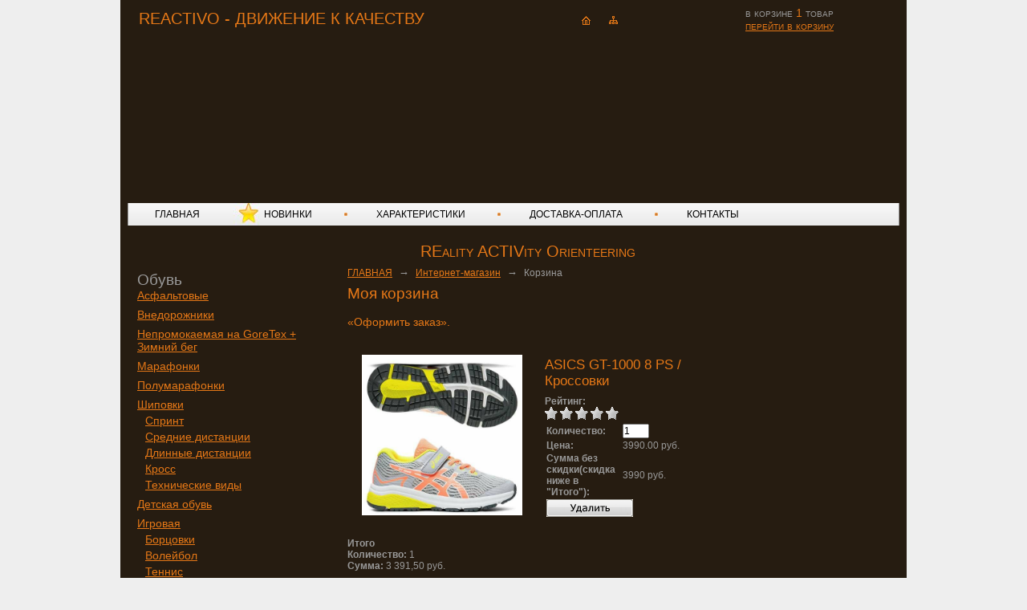

--- FILE ---
content_type: text/html; charset=utf-8
request_url: https://gofaster.ru/shop/cart/?action=add&item_id=8661
body_size: 5782
content:
<!DOCTYPE html>
<html lang="ru">
<head>
  <title>Корзина</title>
  <meta name="description" content="Корзина">
  <meta name="keywords" content="Корзина">
  <meta http-equiv="X-UA-Compatible" content="IE=EmulateIE7">
  <meta http-equiv="Content-Language" content="ru">
  <meta content="text/html; charset=utf-8" http-equiv="Content-Type">
  <link rel="icon" href="/favicon.ico" type="image/x-icon">
  <link rel="shortcut icon" href="/favicon.ico" type="image/x-icon">
  <script type="text/javascript" src="/hostcmsfiles/jquery/jquery.min.js"></script>
  <script type="text/javascript" src="/js/jquery.lightbox-0.5.js"></script>
  <link rel="stylesheet" type="text/css" href="/css/jquery.lightbox-0.5.css" media="screen">
  <link rel="stylesheet" type="text/css" href="/templates/template29/style.css?1610521279">
  <link rel="stylesheet" type="text/css" href="/templates/template43/style.css?1610521279">
  <script type="text/javascript" src="/templates/template1/hostcms.js"></script>
  <script type="text/javascript" src="/hostcmsfiles/main.js"></script>
  <script type="text/javascript" src="/js/reactivo.js"></script>
  <link rel="alternate" type="application/rss+xml" title="HostCMS RSS Feed" href="/info/news/rss/">
</head>
<body>
  <div id="container-outer">
    <div id="container">
      <div id="container-inner">
        <div id="header-outer">
          <div id="header">
            <div class="slogan">
              REACTIVO - ДВИЖЕНИЕ К КАЧЕСТВУ
            </div>
            <div class="icons">
              <span class="home"><a href="/"><img src="/images/home.gif"></a></span> <span class="map"><a href="/map"><img src="/images/map.gif"></a></span> <span class="post"></span>
            </div>
            <div id="little_cart">
              <div class="cart-top">
                в корзине <span class="cart-top-quantity">1</span>&nbsp;товар<br>
                <a href="/shop/cart/">перейти в корзину</a>
              </div>
            </div>
            <div>
              <a class="logo" href="/">Reactivo</a>
            </div>
            <div class="header-img"></div>
          </div>
        </div>
        <div id="menu">
          <div class="menu-top"></div>
          <div id="menu-body">
            <div class="menu-bord"></div>
            <div class="menu-item">
              <ul>
                <li class="">
                  <a href="/">ГЛАВНАЯ</a>
                </li>
                <li class="star">
                  <a href="/novinki/">НОВИНКИ</a>
                </li>
                <li class="">
                  <a href="/kharakteristiki/">ХАРАКТЕРИСТИКИ</a>
                </li>
                <li class="">
                  <a href="/kak-zakazat/">ДОСТАВКА-ОПЛАТА</a>
                </li>
                <li class="">
                  <a href="/kontakty/">КОНТАКТЫ</a>
                </li>
              </ul>
            </div>
            <div class="menu-bord"></div>
          </div>
          <div class="menu-bot"></div>
        </div>
        <div class="slogan1">
          REality ACTIVity Orienteering
        </div>
        <div id="main-text">
          <table>
            <tr>
              <td class="first-column" valign="top">
                <div id="shop-categories">
                  <div class="first-column-top"></div>
                  <div class="first-column-body">
                    <ul>
                      <li>
                        <a href="/shop/krossovki/">Обувь</a>
                        <ul>
                          <li>
                            <a href="/shop/krossovki/krossovki-dlja-bega-po-asfaltu/">Асфальтовые</a>
                          </li>
                          <li>
                            <a href="/shop/krossovki/krossovki-vnedorozhniki/">Внедорожники</a>
                          </li>
                          <li>
                            <a href="/shop/krossovki/nepromokaemaie-krossovki-s-metallicheskimi-shipami-dlya-bega-goretex-na-osen-zimu/">Непромокаемая на GoreTex + Зимний бег</a>
                          </li>
                          <li>
                            <a href="/shop/krossovki/marafonki/">Марафонки</a>
                          </li>
                          <li>
                            <a href="/shop/krossovki/polumarafonki/">Полумарафонки</a>
                          </li>
                          <li>
                            <a href="/shop/krossovki/shipovki/">Шиповки</a>
                            <ul>
                              <li>
                                <a href="/shop/krossovki/shipovki/group_613/">Спринт</a>
                              </li>
                              <li>
                                <a href="/shop/krossovki/shipovki/group_614/">Средние дистанции</a>
                              </li>
                              <li>
                                <a href="/shop/krossovki/shipovki/group_615/">Длинные дистанции</a>
                              </li>
                              <li>
                                <a href="/shop/krossovki/shipovki/group_616/">Кросс</a>
                              </li>
                              <li>
                                <a href="/shop/krossovki/shipovki/group_617/">Технические виды</a>
                              </li>
                            </ul>
                          </li>
                          <li>
                            <a href="/shop/krossovki/detskaja-obuv/">Детская обувь</a>
                          </li>
                          <li>
                            <a href="/shop/krossovki/igrovaja-obuv/">Игровая</a>
                            <ul>
                              <li>
                                <a href="/shop/krossovki/igrovaja-obuv/group_631/">Борцовки</a>
                              </li>
                              <li>
                                <a href="/shop/krossovki/igrovaja-obuv/group_618/">Волейбол</a>
                              </li>
                              <li>
                                <a href="/shop/krossovki/igrovaja-obuv/group_619/">Теннис</a>
                              </li>
                              <li>
                                <a href="/shop/krossovki/igrovaja-obuv/group_620/">Футбол</a>
                              </li>
                            </ul>
                          </li>
                          <li>
                            <a href="/shop/krossovki/progulochnaja-obuv/">Прогулочные</a>
                          </li>
                        </ul>
                      </li>
                      <li>
                        <a href="/shop/sportivnaja-odezhda/">Одежда</a>
                        <ul>
                          <li>
                            <a href="/shop/sportivnaja-odezhda/Odezhda-dlja-bega/">Одежда для бега</a>
                            <ul>
                              <li>
                                <a href="/shop/sportivnaja-odezhda/Odezhda-dlja-bega/Trenirovki-osen-zima/">Для тренировки осень-зима</a>
                                <ul>
                                  <li>
                                    <a href="/shop/sportivnaja-odezhda/Odezhda-dlja-bega/Trenirovki-osen-zima/tolstovki-i-flis/">Толстовки и флис</a>
                                  </li>
                                  <li>
                                    <a href="/shop/sportivnaja-odezhda/Odezhda-dlja-bega/Trenirovki-osen-zima/uteplennye-kostiumy/">Утепленные костюмы</a>
                                  </li>
                                  <li>
                                    <a href="/shop/sportivnaja-odezhda/Odezhda-dlja-bega/Trenirovki-osen-zima/Uteplennye-i-vetrozashhitnye-kurtki/">Утепленные и ветрозащитные куртки</a>
                                  </li>
                                  <li>
                                    <a href="/shop/sportivnaja-odezhda/Odezhda-dlja-bega/Trenirovki-osen-zima/Uteplenny-brjuki/">Утепленны брюки</a>
                                  </li>
                                  <li>
                                    <a href="/shop/sportivnaja-odezhda/Odezhda-dlja-bega/Trenirovki-osen-zima/taitsy-uteplennye/">Тайтсы утепленные</a>
                                  </li>
                                  <li>
                                    <a href="/shop/sportivnaja-odezhda/Odezhda-dlja-bega/Trenirovki-osen-zima/uteplennye-noski/">Утепленные носки</a>
                                  </li>
                                  <li>
                                    <a href="/shop/sportivnaja-odezhda/Odezhda-dlja-bega/Trenirovki-osen-zima/shapki-i-bandany/">Шапки и банданы</a>
                                  </li>
                                  <li>
                                    <a href="/shop/sportivnaja-odezhda/Odezhda-dlja-bega/Trenirovki-osen-zima/perchatki-i-varezhki/">Перчатки и варежки</a>
                                  </li>
                                </ul>
                              </li>
                              <li>
                                <a href="/shop/sportivnaja-odezhda/Odezhda-dlja-bega/dlia-trenirovki-vesna-leto/">Для тренировки весна-лето</a>
                                <ul>
                                  <li>
                                    <a href="/shop/sportivnaja-odezhda/Odezhda-dlja-bega/dlia-trenirovki-vesna-leto/begovye-kostiumy/">Беговые костюмы</a>
                                  </li>
                                  <li>
                                    <a href="/shop/sportivnaja-odezhda/Odezhda-dlja-bega/dlia-trenirovki-vesna-leto/vetrovki-i-kurtki-dlia-bega/">Ветровки и куртки для бега</a>
                                  </li>
                                  <li>
                                    <a href="/shop/sportivnaja-odezhda/Odezhda-dlja-bega/dlia-trenirovki-vesna-leto/shtany-dlia-bega/">Штаны для бега</a>
                                  </li>
                                  <li>
                                    <a href="/shop/sportivnaja-odezhda/Odezhda-dlja-bega/dlia-trenirovki-vesna-leto/begovye-futbolki-i-rubashki/">Беговые футболки и рубашки</a>
                                  </li>
                                  <li>
                                    <a href="/shop/sportivnaja-odezhda/Odezhda-dlja-bega/dlia-trenirovki-vesna-leto/taitsy-dlia-bega/">Тайтсы для бега</a>
                                  </li>
                                  <li>
                                    <a href="/shop/sportivnaja-odezhda/Odezhda-dlja-bega/dlia-trenirovki-vesna-leto/tajtsy-dlina-34-dlya-bega/">Тайтсы длина 3/4 для бега</a>
                                  </li>
                                  <li>
                                    <a href="/shop/sportivnaja-odezhda/Odezhda-dlja-bega/dlia-trenirovki-vesna-leto/maiki-i-topy-dlia-bega/">Майки и топы для бега</a>
                                  </li>
                                  <li>
                                    <a href="/shop/sportivnaja-odezhda/Odezhda-dlja-bega/dlia-trenirovki-vesna-leto/DA7BE6C5-FD5F-8D5D-81EC-FF3E39EEB69E/">Шорты и трусы для бега</a>
                                  </li>
                                  <li>
                                    <a href="/shop/sportivnaja-odezhda/Odezhda-dlja-bega/dlia-trenirovki-vesna-leto/noski-dlja-bega/">Носки для бега</a>
                                  </li>
                                </ul>
                              </li>
                            </ul>
                          </li>
                          <li>
                            <a href="/shop/sportivnaja-odezhda/lyzhnaja-odezhda/">Лыжная одежда</a>
                            <ul>
                              <li>
                                <a href="/shop/sportivnaja-odezhda/lyzhnaja-odezhda/Termobele-lyzhnoe/">Термобелье лыжное</a>
                              </li>
                              <li>
                                <a href="/shop/sportivnaja-odezhda/lyzhnaja-odezhda/Lyzhnye-kostjumy/">Лыжные костюмы</a>
                              </li>
                              <li>
                                <a href="/shop/sportivnaja-odezhda/lyzhnaja-odezhda/kombinezon-lyzhnyj/">Комбинезон лыжный</a>
                              </li>
                              <li>
                                <a href="/shop/sportivnaja-odezhda/lyzhnaja-odezhda/Lyzhnye-kurtki/">Лыжные куртки</a>
                              </li>
                              <li>
                                <a href="/shop/sportivnaja-odezhda/lyzhnaja-odezhda/Lyzhnye-brjuki/">Лыжные брюки</a>
                              </li>
                              <li>
                                <a href="/shop/sportivnaja-odezhda/lyzhnaja-odezhda/Tolstovki-flis/">Толстовки, флис</a>
                              </li>
                              <li>
                                <a href="/shop/sportivnaja-odezhda/lyzhnaja-odezhda/Zhilety-bezrukavki/">Жилеты и безрукавки</a>
                              </li>
                              <li>
                                <a href="/shop/sportivnaja-odezhda/lyzhnaja-odezhda/Perchatki-varezhki/">Перчатки и варежки</a>
                              </li>
                              <li>
                                <a href="/shop/sportivnaja-odezhda/lyzhnaja-odezhda/Shapki-maski-balaklavy/">Шапки, маски, балаклавы</a>
                              </li>
                              <li>
                                <a href="/shop/sportivnaja-odezhda/lyzhnaja-odezhda/Bandany-povjazki/">Банданы, повязки</a>
                              </li>
                              <li>
                                <a href="/shop/sportivnaja-odezhda/lyzhnaja-odezhda/Noski/">Носки</a>
                              </li>
                            </ul>
                          </li>
                          <li>
                            <a href="/shop/sportivnaja-odezhda/Forma-dlja-legkoj-atletiki/">Форма для легкой атлетики</a>
                            <ul>
                              <li>
                                <a href="/shop/sportivnaja-odezhda/Forma-dlja-legkoj-atletiki/group_632/">Майки и топы</a>
                              </li>
                              <li>
                                <a href="/shop/sportivnaja-odezhda/Forma-dlja-legkoj-atletiki/tajjtsy/">Тайтсы</a>
                              </li>
                              <li>
                                <a href="/shop/sportivnaja-odezhda/Forma-dlja-legkoj-atletiki/tajjtsy-dlina-34/">Тайтсы длина 3/4</a>
                              </li>
                              <li>
                                <a href="/shop/sportivnaja-odezhda/Forma-dlja-legkoj-atletiki/group_634/">Тайтсы спринтерские</a>
                              </li>
                              <li>
                                <a href="/shop/sportivnaja-odezhda/Forma-dlja-legkoj-atletiki/group_633/">Шорты и плавки</a>
                              </li>
                            </ul>
                          </li>
                          <li>
                            <a href="/shop/sportivnaja-odezhda/termobele/">Термобелье</a>
                          </li>
                          <li>
                            <a href="/shop/sportivnaja-odezhda/Sportivnye-kostjumy/">Спортивные костюмы</a>
                          </li>
                          <li>
                            <a href="/shop/sportivnaja-odezhda/Vetrovki-kurtki-zhiletki/">Ветровки, куртки</a>
                          </li>
                          <li>
                            <a href="/shop/sportivnaja-odezhda/Brjuki-sportivnye/">Брюки спортивные</a>
                          </li>
                          <li>
                            <a href="/shop/sportivnaja-odezhda/tajtsy/">Тайтсы</a>
                          </li>
                          <li>
                            <a href="/shop/sportivnaja-odezhda/Rubashki-futbolki-begovye/">Рубашки беговые</a>
                          </li>
                          <li>
                            <a href="/shop/sportivnaja-odezhda/futbolki/">Футболки</a>
                          </li>
                          <li>
                            <a href="/shop/sportivnaja-odezhda/shorty-i-trusy-dlia-bega/">Шорты</a>
                          </li>
                          <li>
                            <a href="/shop/sportivnaja-odezhda/dzhempery/">Толстовки, флис</a>
                          </li>
                          <li>
                            <a href="/shop/sportivnaja-odezhda/zhilety-i-bezrukavki/">Жилеты и безрукавки</a>
                          </li>
                          <li>
                            <a href="/shop/sportivnaja-odezhda/kompressionnoe-bele/">Компрессионное белье</a>
                          </li>
                          <li>
                            <a href="/shop/sportivnaja-odezhda/shapki-perchatki-kepki-noski/">Шапки, перчатки, кепки</a>
                          </li>
                          <li>
                            <a href="/shop/sportivnaja-odezhda/noski-getri/">Носки, гетры, наколенники</a>
                          </li>
                        </ul>
                      </li>
                      <li>
                        <a href="/shop/aksessuary/">Аксессуары</a>
                        <ul>
                          <li>
                            <a href="/shop/aksessuary/Sumki/">Сумки</a>
                          </li>
                          <li>
                            <a href="/shop/aksessuary/Rjukzaki/">Рюкзаки</a>
                          </li>
                          <li>
                            <a href="/shop/aksessuary/Kardiomonitory/">Кардиомониторы</a>
                          </li>
                          <li>
                            <a href="/shop/aksessuary/planshet/">Планшеты</a>
                          </li>
                          <li>
                            <a href="/shop/aksessuary/medicina/">Медицина</a>
                            <ul>
                              <li>
                                <a href="/shop/aksessuary/medicina/bandazh/">Бандаж</a>
                              </li>
                              <li>
                                <a href="/shop/aksessuary/medicina/massazh-i-fizioterapiya/">Массаж и физиотерапия</a>
                              </li>
                            </ul>
                          </li>
                        </ul>
                      </li>
                    </ul>
                  </div>
                  <div class="first-column-bot"></div>
                </div>
              </td>
              <td class="second-column" valign="top">
                <a href="/">ГЛАВНАЯ</a> <span class="path_arrow">→</span> <a href="/shop/">Интернет-магазин</a> <span class="path_arrow">→</span> Корзина
                <h2>Моя корзина</h2>
                <h4>«Оформить заказ».</h4>
                <form action="/shop/cart/" name="address" method="post" id="address">
                  <table cellspacing="0" cellpadding="0" border="0">
                    <tr>
                      <td>
                        <div class="shop-catalog-item">
                          <div class="shop-catalog-item-top"></div>
                          <div class="shop-catalog-item-body"><img src="/upload/shop_1/8/6/6/item_8661/small_item_8661.jpg"></div>
                          <div class="shop-catalog-item-bot"></div>
                        </div>
                      </td>
                      <td>
                        <div class="propertys">
                          <h3><a href="/shop/krossovki/detskaja-obuv/asics-gt-1000-8-gs-sp-krossovki/">ASICS GT-1000 8 PS /Кроссовки</a></h3><b>Рейтинг:</b><br>
                          <div style="white-space: nowrap;"><img src="/hostcmsfiles/images/stars_gray.gif"> <img src="/hostcmsfiles/images/stars_gray.gif"> <img src="/hostcmsfiles/images/stars_gray.gif"> <img src="/hostcmsfiles/images/stars_gray.gif"> <img src="/hostcmsfiles/images/stars_gray.gif"></div>
                          <table>
                            <tr>
                              <td><b>Количество:</b></td>
                              <td><input type="text" size="3" name="8661" value="1">&nbsp;</td>
                            </tr>
                            <tr>
                              <td><b>Цена:&nbsp;</b></td>
                              <td>3990.00&nbsp;руб.</td>
                            </tr>
                            <tr>
                              <td><b>Сумма без скидки(скидка ниже в "Итого"):&nbsp;</b></td>
                              <td>3990&nbsp;руб.</td>
                            </tr>
                            <tr>
                              <td colspan="2">
                                <a href="?action=delete_item&amp;item_id=8661" onclick="return confirm('Вы уверены, что хотите удалить?');" title="Удалить товар из корзины" alt="Удалить товар из корзины"><img src="/hostcmsfiles/images/delete.gif"></a>
                              </td>
                            </tr>
                          </table>
                        </div>
                      </td>
                    </tr>
                    <tr>
                      <td><b>Итого</b></td>
                    </tr>
                    <tr>
                      <td><b>Количество:&nbsp;</b>1<br>
                      <b>Сумма:&nbsp;</b>3 391,50&nbsp;руб.</td>
                    </tr>
                  </table>
                  <div style="padding: 15px 0px 5px 0px;">
                    <input name="recount" value="Пересчитать" type="submit" style="margin-right: 20px">
                  </div>
                  <script>
                                                                                function newMyWindow(e) {
                                                                                var h = 500,
                                                                                w = 800;
                                                                                window.open(e, '', 'scrollbars=1,height='+Math.min(h, screen.availHeight)+',width='+Math.min(w, screen.availWidth)+',left='+Math.max(0, (screen.availWidth - w)/2)+',top='+Math.max(0, (screen.availHeight - h)/2));
                                                                                }
                  </script>
                  <table border="0" cellspacing="4" cellpadding="2">
                    <tr>
                      <td colspan="2" align="center">Данные о заказчике</td>
                    </tr>
                    <tr>
                      <td>Фамилия Имя Отчество: <span class="red_star">*</span></td>
                      <td><input name="site_users_name" type="text" value="" size="40"></td>
                    </tr>
                    <tr>
                      <td>E-mail: <span class="red_star">*</span></td>
                      <td><input name="site_users_email" type="text" value="" size="40"></td>
                    </tr>
                    <tr>
                      <td>Телефон: <span class="red_star">*</span></td>
                      <td><input name="site_users_phone" type="text" value="" size="40"></td>
                    </tr>
                    <tr>
                      <td>Адрес и почтовый индекс:</td>
                      <td><input name="site_users_fax" type="text" value="" size="40"></td>
                    </tr>
                    <tr>
                      <td style="vertical-align: middle;">
                        Укажите размеры,<a href="/kak-zakazat/" onclick="newMyWindow(this.href); return false;">доставку-оплату</a>): <span class="red_star">*</span>
                      </td>
                      <td>
                      <textarea rows="2" class="large_input" style="width: 390px;" name="description"></textarea></td>
                    </tr>
                  </table>
                  <p>ДЛЯ ОБУВИ: укажите размер по шкале US или UK в зависимости от производителя ( у каждой фирмы своя размерная шкала!) или сообщите длину стопы в сантиметрах/миллиметрах - более точный показатель ( посмотреть можно на ярлычке вашей беговой обуви - шкала JP, например 265 или 26,5) Так же можно самостоятельно замерить свою стопу по инструкции и посмотреть размерную сетку всех производителей <a href="/kharakteristiki/podbor-razmerov/" target="_blank">ЗДЕСЬ</a></p>
                  <p>ДЛЯ ОДЕЖДЫ: укажите международный размер (например - XXS;XS;S;M;L;XL;XXL) или свой рост и другие параметры, в т.ч. вес. Таблицу размерной сетки можно посмотреть <a href="/kharakteristiki/podbor-razmerov/" target="_blank">ЗДЕСЬ</a></p>
                  <p><input name="step_1" value="Оформить заказ" type="submit" style="font-weight: bold"></p><input name="step_1_1a" type="hidden" value="1">
                </form>
              </td>
            </tr>
          </table>
        </div>
        <div id="footer-outer">
          <div class="footer-bord"></div>
          <div id="footer">
            <div class="copyright">
              © Реактиво, 2009-2022<br>
              Разработка сайта<br>
              Система управления сайтом Host CMS
            </div>
            <div class="contacts">
              г. Екатеринбург<br>
              тел. +7-912-633-66-66<br>
              эл. почта:
            </div>
            <div class="counters"><img src="https://cdn4.iconfinder.com/data/icons/payment-method/160/payment_method_card_visa-128.png" width="46" height="35" alt="visa"><img src="https://cdn4.iconfinder.com/data/icons/payment-method/160/payment_method_master_card-128.png" width="46" height="35" alt="master card"></div>
          </div>
          <div class="footer-bord"></div>
        </div>
      </div>
    </div>
  </div>
  <script type='text/javascript'>

  (function(){ var widget_id = 'i6jIcNkUW7';
  var s = document.createElement('script'); s.type = 'text/javascript'; s.async = true; s.src = '//code.jivosite.com/script/widget/'+widget_id; var ss = document.getElementsByTagName('script')[0]; ss.parentNode.insertBefore(s, ss);})();
  </script> 
  <script type="text/javascript" charset="utf-8" src="/callme/js/callme.js"></script> <noscript>
  <div></div></noscript> 
  <script>

  window.addEventListener('load', function() {
        var waiting = performance.timing.responseStart - performance.timing.requestStart, loadPage = performance.timing.loadEventStart - performance.timing.requestStart, dnsLookup = performance.timing.domainLookupEnd - performance.timing.domainLookupStart, connectServer = performance.timing.connectEnd - performance.timing.connectStart;

        xmlhttprequest = new XMLHttpRequest();
        xmlhttprequest.open('POST','/hostcms-benchmark.php',true);
        xmlhttprequest.setRequestHeader('Content-type','application/x-www-form-urlencoded');
        xmlhttprequest.send('structure_id=43&waiting_time='+waiting+'&load_page_time='+loadPage+'&dns_lookup='+dnsLookup+'&connect_server='+connectServer);
  });
  </script>
<script defer src="https://static.cloudflareinsights.com/beacon.min.js/vcd15cbe7772f49c399c6a5babf22c1241717689176015" integrity="sha512-ZpsOmlRQV6y907TI0dKBHq9Md29nnaEIPlkf84rnaERnq6zvWvPUqr2ft8M1aS28oN72PdrCzSjY4U6VaAw1EQ==" data-cf-beacon='{"version":"2024.11.0","token":"84614d5b4a2f4ca487d10a66d32ca3e8","r":1,"server_timing":{"name":{"cfCacheStatus":true,"cfEdge":true,"cfExtPri":true,"cfL4":true,"cfOrigin":true,"cfSpeedBrain":true},"location_startswith":null}}' crossorigin="anonymous"></script>
</body>
</html>


--- FILE ---
content_type: text/css; charset=
request_url: https://gofaster.ru/templates/template29/style.css?1610521279
body_size: 2896
content:
/*General
-----------------------------------------------------*/
* 
{
margin:0pt;
padding:0pt;
}
	
td, input, textarea, select
{
font:normal 1.0em Verdana, Arial, Helvetica, sans-serif;
margin:0px;
padding:0px;
}
	
p
{
padding: 2px 0;
}

form
{
margin:0px;
padding:0px;
}
	
hr 	{display:none;}

.align-top	{vertical-align:top;}

.align-right	{text-align:right;}
.align-left 	{text-align:left;}
.align-center 	{text-align:center;}
.float-left 	{float:left; padding-right:12px;}
.float-right 	{float:right; padding-left:12px;}
.left 			{float:left;}
.right 			{float:right;}
.clearall 		{clear:both;}

br.clearall 
{
clear:both;
display:block;
height:0em;
line-height:0em;
}
	
img 		{border:0px none;}
acronym 	{border-bottom:1px dotted black;}
.hide 		{display:none;}
.error 		{color:#FF0000;}
.small 		{font-size:0.9em;}

/*Poligraphy
-----------------------------------------------------------*/

html, body 
{
height:auto !important;
min-height:100%;
}
	
body 
{
font: normal 62.5% Verdana, Arial, Helvetica, sans-serif;
line-height:normal;
background: #eee;

}
	
a 
{
color: #e67817;
}
	
h2 a:visited
{
text-decoration: none;
color: #e67817;
}

h1, h2, h3, h4, h5, h6
{
font-family: Verdana, Arial, Helvetica, sans-serif;
text-decoration:none;
font-weight:normal;
outline: 0;
}
	
h1 a, h2 a, h3 a, h4 a, h5 a, h6 a {text-decoration:none; outline: 0;}

h1
{
font-size: 2.0em;
padding:8px 0 8px 0;
color: #e67817;
}

h2, .title
{
font-size:1.6em;
padding:8px 0 8px 0;
color: #e67817;
}

h3
{
font-size:1.4em;
padding:8px 0 8px 0;
color: #e67817;
}

h4
{
font-size:1.2em;
padding:2px 0 2px 0;
color: #e67817;
}

h5
{
font-size:1em;
padding:10px 0;
color: #000000;
}

h6 {
font-size:1em;
color:#000000;
}

/*Main containers
------------------------------------------------*/	

#container-outer
{
width: 100%;
min-width: 980px;
text-align: center;
}

#container
{
width: 980px;
text-align: center;
background: #fbf6e6;
margin: 0 auto;
}

#container-inner
{}

#header-outer
{
width:100%;
min-width: 980px;
height: 246px;
text-align: left;
position: relative;
}

#header
{

}

.slogan
{
padding: 12px 0 0 23px;
width: 542px;
font-size: 20px;
color: #e67817;
font-family: Verdana, Arial, Helvetica, sans-serif;
text-decoration:none;
font-weight:normal;
float:left;
}

.icons
{
width: 169px;
float:left;
height:20px;
padding: 20px 0 0 0;
}

.home
{
height:11px;
width:11px;
text-indent: -9999px;
display:inline;
padding: 0 10px;
}

.map
{
padding: 0 10px;
height:11px;
width:11px;
text-indent: -9999px;
display:inline;
}

.post
{
padding: 0 10px;
height:11px;
width:11px;
text-indent: -9999px;
display:inline;
}

.cart-top
{
background: transparent url(/images/cart.jpg) no-repeat left center;
width: 190px;
height: 40px;
float: left;
padding: 8px 0 0 45px;
font-size: 14px;
font-family: Verdana, Arial, Helvetica, sans-serif;
text-decoration:none;
font-weight:normal;
color: #000;
font-variant:small-caps;
}

.cart-top-quantity
{
color: #e67817;
}

.header-img
{
background: transparent url(/images/header-bg.gif) no-repeat left center;
width: 980px;
height: 197px;
padding: 0;
float:left;
}

.logo
{
height: 117px;
width: 320px;
position:absolute;
top: 67px;
left: 26px;
text-indent: -9999px;
}

/*Menu
------------------------------------------------*/	

#menu
{margin: 0 9px;
overflow:hidden;}

.menu-top
{
background: transparent url(/images/menu-top.jpg) no-repeat left top;
height: 7px;
width: 980px;
padding: 0;
}

.menu-bot
{
background: transparent url(/images/menu-bot.jpg) no-repeat left top;
height: 9px;
width: 980px;
padding: 0;
}

#menu-body
{
background: transparent url(/images/menu-bg.jpg) repeat-x center top;
height: 28px;
width: 962px;
}

.menu-bord
{
background: transparent url(/images/menu-border.jpg) repeat-y center top;
height: 28px;
width: 1px;
float:left;
}

.menu-item li
{
float:left;
background: transparent url(/images/menu-sep.jpg) no-repeat 0px 12px;
list-style: none;
padding: 7px 40px 0;
font-size: 12px;
height: 28px;
}

.menu-item ul
{
width: 100%;
margin: 0 0 0 -7px;
}

.menu-item
{
float:left;
width: 960px;
overflow:hidden;
height: 28px;
}

.menu-item ul .active a
{
color: #e67817;
}

.menu-item ul a
{
text-decoration:none;
color:#000000;
}

.menu-item ul .star
{
background: transparent url(/images/menu-star.jpg) no-repeat -30px 0px;
height: 28px;
}

.slogan1
{
padding: 12px 0 5px 35px;
width: 945px;
font-size: 20px;
color: #e67817;
font-family: Verdana, Arial, Helvetica, sans-serif;
text-decoration:none;
font-weight:normal;
float:left;
font-variant:small-caps;
}

/*Main
------------------------------------------------*/	
#main-text
{
min-width: 962px;
width: 962px;
text-align: left;
margin: 0;
padding: 9px;
font-size: 1.2em;
}

.first-column, .second-column, .third-column
{

}

.first-column
{
width: 260px;
}

.second-column
{
width: 478px;
padding: 0 10px;
}

.third-column
{
width: 208px;
}

.loose-column
{
width: 1px;
}

.table-ok img
{
padding: 5px;
}

.table-ok table
{
border: #9a9a9a solid 1px;
border-collapse:collapse;
line-height: 150%;
margin: 3px;
padding: 0;
margin: 0;
}

.table-ok td
{
border: #9a9a9a solid 1px;
border-collapse:collapse;
empty-cells:show;
line-height: 150%;
vertical-align:middle;
padding: 0 3px;
}

/*Third column
------------------------------------------------*/	

.third-column-top
{
background: transparent url(/images/third-column-top.jpg) no-repeat;
height: 6px;
width: 196px;
}

.third-column-bot
{
background: transparent url(/images/third-column-bot.jpg) no-repeat;
height: 6px;
width: 196px;
}

.third-column-body
{
background: transparent url(/images/third-column-bg.jpg) repeat-y;
width: 196px;
}

.banner
{
padding: 10px 17px;
}

/*First column
------------------------------------------------*/	

.first-column-top
{
background: transparent url(/images/first-column-top.jpg) no-repeat;
height: 6px;
width: 253px;
}

.first-column-bot
{
background: transparent url(/images/first-column-bot.jpg) no-repeat;
height: 6px;
width: 253px;
padding: 0 0 20px 0;
}

.first-column-body
{
background: transparent url(/images/first-column-bg.jpg) repeat-y;
width: 253px;
}

#shop-categories
{
padding: 0 0 20px 0;
}

.first-column-body
{
width: 230px;
padding: 0px 15px 10px 10px;
}

#shop-categories ul a
{
text-decoration:none;
font-size: 1.6em;
color:#000000;
}

#shop-categories ul li ul a
{
text-decoration: underline;
font-size: 1.2em;
color:#e67817;
}

#shop-categories ul li ul li
{
padding: 0 0 8px 0;
}

#shop-categories ul li ul li ul li
{
padding:  4px 0 0px 10px;
}

#shop-categories ul
{
list-style:none;
}

#map-categories ul a
{
font-size: 1.2em;
color:#000000;
}

#map-categories ul li ul a
{
text-decoration: underline;
font-size: 1.2em;
color:#000000;
padding: 0 0 0 10px;
}

#map-categories ul li ul li
{
padding: 0 0 8px 0;
}

#map-categories ul li ul li ul li
{
padding:  4px 0 0px 10px;
}

#map-categories ul
{
list-style:none;
}

/*Footer
------------------------------------------------*/	
#footer-outer
{
width:100%;
min-width: 980px;
height: 70px;
text-align: left;
position: relative;
margin: 20px 0 0 0;
background: transparent url(/images/footer-top.jpg) no-repeat 9px 0px;
}

#footer
{
height: 70px;
width: 941px;
text-align: center;
margin: 0 auto;
padding: 8px 0 0 0;
float:left;
}

.footer-bord
{
background: transparent url(/images/footer-border.jpg) no-repeat center top;
height: 66px;
width: 1px;
float:left;
padding: 0 0 0 18px;
margin: 8px 0 0 0;
}

.copyright, .contacts, .icq, .counters
{
height: 65px;
float:left;
font-size: 14px;
color:#000000;
text-align:left;
}

.copyright
{
width: 340px;
}

.contacts
{
width: 377px;
}

.icq
{
width: 107px;
padding: 0 0 0 13px;
}

.counters
{
width: 203px;
} 

.counters img
{
padding: 10px 5px 0 5px;
}

.icq img
{
vertical-align:bottom;
}


/*One column
------------------------------------------------*/	

#catalog
{

}

.about
{
background: transparent url(/images/about-border.jpg) repeat-x center bottom;
padding: 0px 10px 15px 10px;
}

#news
{
background: transparent url(/images/about-border.jpg) repeat-x center top;
}

#catalog td
{
vertical-align: top;
}

.main-catalog-item
{
width: 318px;
padding: 0 0px 0 0;
}

.main-catalog-item-top
{
background: transparent url(/images/catalog-frame-top.jpg) no-repeat center top;
height: 5px;
width: 300px;
margin: 0 4%;
}

.main-catalog-item-body
{
background: transparent url(/images/catalog-frame-bg.jpg) repeat-y center top;
width: 300px;
margin: 0 4%;
padding: 0 0 5px 0;
}

.category-catalog-name a
{
text-decoration:none;
font-size: 1.6em;
color:#000000;
}

.category-catalog-name
{
padding: 8px 10px;
}

.main-catalog-item-body img
{
padding: 8px 24px;
}

.main-catalog-item-bot
{
background: transparent url(/images/catalog-frame-bot.jpg) no-repeat center top;
height: 5px;
width: 300px;
margin: 0 4%;
}

.main-catalog-category-catalog-name
{
padding: 10px 20px;
}

.main-catalog-category-catalog-name ul
{
list-style:none;
}

.main-catalog-category-catalog-name a
{
text-decoration: underline;
font-size: 1.2em;
color:#e67817;
}

.main-catalog-category-catalog-name li
{
display:block;
padding: 0 0 8px 0;
}

#news
{
background: transparent url(/images/about-border.jpg) repeat-x center top;
}

.stars
{
	margin: 0px;
	padding: 0px;
}

.stars li
{
	margin: 0px;
	padding: 0px;
	width: 16px;
	height: 16px;
	float: left;
	background: url('/hostcmsfiles/images/stars_gray.gif') no-repeat 0 0;
	cursor: pointer;
	list-style-type: none;
}

.stars .curr
{
	margin: 0px;
	padding: 0px;
	width: 16px;
	height: 16px;
	float: left;
	background: none;
	background: url('/hostcmsfiles/images/stars_single.gif') no-repeat 0 0;
}

#captcha
{
	padding: 0px;
	font-size: 75%;
}

#captcha, #captcha a:link, #captcha a:hover, #captcha a:visited
{
	color: #777;
}

#captcha img
{
	margin-bottom: -5px;
	border: 0px;
}

.red_star
{
	color: #DB1905; 
	font-size: 14pt !important; 
	font-family: Georgia;
        display: inline;
}

#error
{
	margin-top: 5px;
	margin-bottom: 5px;
	padding: 5px 5px 5px 25px;
	position: relative;
	font-size: 8pt;
	border-collapse: collapse;
	border: 1px #CA1D13 dashed;
	color: #CA1D13;
	background-color: #F2EDE9;
	background: url('/hostcmsfiles/images/error.gif') no-repeat 5px 50%;
	width: 450px;
}

 .date
{
	color: #9e987b;
	font-size: 8pt;
}

.comment
{
	background-color: #F7F7F7;
	padding: 30px;
	margin: 15px 0px 5px 0px;
	width: 440px;
	position: relative;
	padding: 20px;
}

.comment p
{
	margin: 0px 0px 5px 0px;
}

.comment_desc
{
	margin: 0px 0px 10px 20px;
}


#message
{
	margin-top: 5px;
	margin-bottom: 5px;
	padding: 5px 5px 5px 25px;
	position: relative;
	font-size: 8pt;
	border-collapse: collapse;
	border: 1px #4ba749 dashed;
	color: #4ba749;
	background: url('/hostcmsfiles/images/message.gif') no-repeat 5px 50%;
	width: 450px;
}

#message p
{
	margin: 0px;
	padding: 0px;
}

.news_title
{
	font-size: 11pt;
	margin-bottom: 3px;
	padding: 3px 0px;
	margin: 0px;
}

.tags, .tags a
{
	margin-top: 5px;
}

.path_arrow
{
	padding: 0px 5px 0px 5px;
	font-size: 10pt;
}

.main-catalog-category-catalog-name
{
padding: 10px 20px;
}

.main-catalog-category-catalog-name ul
{
list-style:none;
}

.main-catalog-category-catalog-name a
{
text-decoration: underline;
font-size: 1.2em;
color:#e67817;
}

.main-catalog-category-catalog-name li
{
display:block;
padding: 0 0 8px 0;
}


/*Third column
------------------------------------------------*/	

.banner-top
{
background: transparent url(/images/banners-top.jpg) no-repeat;
height: 5px;
width: 199px;
}

.banner-bot
{
background: transparent url(/images/banners-bot.jpg) no-repeat;
height: 5px;
width: 199px;
}

.banner-body
{
background: transparent url(/images/banners-bg.jpg) repeat-y;
width: 199px;
}

.banners
{
padding: 10px 0;
}

.banners td
{
padding: 18px 18px 0 18px;
}

.shop-catalog-item
{
width: 236px;
padding: 0 0px 0 0;
float: left;
margin: 10px 0;
}

.shop-catalog-item img
{
width: 200px;
}

.shop-catalog-item-top
{
background: transparent url(/images/catalog-item-top.jpg) no-repeat center top;
height: 5px;
width: 236px;
}

.shop-catalog-item-body
{
background: transparent url(/images/catalog-item-bg.jpg) repeat-y center top;
width: 236px;
padding: 0;
}

.shop-catalog-item-body img
{
padding: 10px 18px;
}

.shop-catalog-item-bot
{
background: transparent url(/images/catalog-item-bot.jpg) no-repeat center top;
height: 5px;
width: 236px;
}
















/* Строки фильтра и сортировки */
.shop_block
{
	padding: 8px 10px  5px 10px;
} 

.shop_block1
{
	padding: 0;
	margin: 10px 5px 10px 0px;
        background: transparent url(/images/shop-block1.jpg) no-repeat center top;
        width: 446px;
	height: 74px;
}

.shop_block2
{
	padding: 0;
	margin: 10px 5px 10px 0px;
        background: transparent url(/images/shop-block2.jpg) no-repeat center top;
        width: 446px;
	height: 33px;
}

.shop_block a
{
	position: relative;
	z-index: 2;
}

.arrow_up
{
	width: 16px;
	height: 16px;
	position: absolute;
	filter: progid:DXImageTransform.Microsoft.AlphaImageLoader(src='/hostcmsfiles/images/arrow_up.png');
	z-index: 1;

}

.arrow_up_gray
{
	width: 16px;
	height: 16px;
	position: absolute;
	z-index: 1;
	filter: progid:DXImageTransform.Microsoft.AlphaImageLoader(src='/hostcmsfiles/images/arrow_up_gray.png');
}

.arrow_down
{
	width: 16px;
	height: 16px;
	position: absolute;
	z-index: 1;
	filter: progid:DXImageTransform.Microsoft.AlphaImageLoader(src='/hostcmsfiles/images/arrow_down.png');
}

.arrow_down_gray
{
	width: 16px;
	height: 16px;
	position: absolute;
	z-index: 1;
	filter: progid:DXImageTransform.Microsoft.AlphaImageLoader(src='/hostcmsfiles/images/arrow_down_gray.png');
}

/* Для 1 - 2 - 3 списка информационных элементов */
.current, .page_link, .ctrl
{
	padding: 0.2em 0.5em 0.3em 0.5em;
	float: left;
	display: block;
	margin-right: 0.3em;
}

.page_link
{
	border: 1px dashed #bbbbbb;
}

.current
{
	background: #e67817;
	color: #fff;
	border: 1px solid #e67817;
}

.ctrl
{
	padding: 0.5em 0.5em 0.3em 0.5em;
	font-size: 10px;
	color: #4F3327;
}

#ShowAddComment
{
	margin: 20px 0px;
	font-size: 1.2em;
	color: #e67817;
}

.shop_cart_table td, .shop_cart_table_title td
{
	padding-right: 10px;
	padding-left: 5px;
	height: 25px;
	vertical-align: middle;
}

.shop_cart_table td
{
	border-bottom: 1px solid #C8C0A9;
}

.shop_cart_table_title td
{
	background-color: #EAE4DF;
	font-weight: bold;
	height: 30px;
}

.propertys
{
padding: 0 0 0 10px;
}

.modal-shadow {position:fixed;top:0;left:0;background:rgba(0,0,0,0.7);width:100%;height:100%;z-index:20;display:none;}
.modalBox {position:fixed;top:10%;left:50%;margin-left:-200px;display:none;z-index:21;}
.modal-box {
	width:400px;
	background:#fff;
	height:auto;
	position:relative;
	-webkit-box-shadow: 2px 2px 3px 0px rgba(0, 0, 0, 0.44);
	-moz-box-shadow:    2px 2px 3px 0px rgba(0, 0, 0, 0.44);
	box-shadow:         2px 2px 3px 0px rgba(0, 0, 0, 0.44);
}

.modal-box .modal-inn {padding:30px;}

.modal-b-cart {text-align:center;}
.modal-b-cart .modal-c-title {color:#000;font-size:18px;padding-bottom:30px;}
.modal-b-cart a {color:#E67817;margin:0 10px;display:inline-block;font-size:13px;}